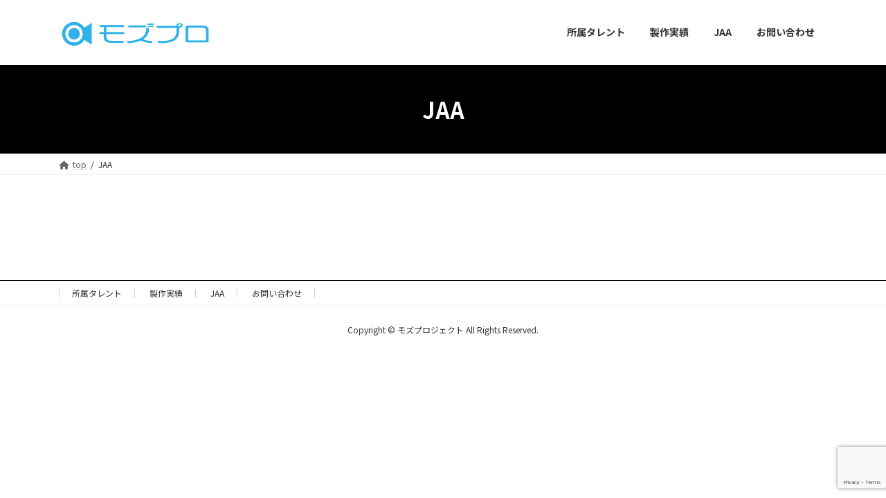

--- FILE ---
content_type: text/html; charset=utf-8
request_url: https://www.google.com/recaptcha/api2/anchor?ar=1&k=6Lfd7lAcAAAAAJPUjAdVfIOxYEM61_JfDHZiL_UC&co=aHR0cDovL3Nob3AubW96dS1wcm8uY29tOjgw&hl=en&v=PoyoqOPhxBO7pBk68S4YbpHZ&size=invisible&anchor-ms=20000&execute-ms=30000&cb=l8kr5qvrae30
body_size: 48743
content:
<!DOCTYPE HTML><html dir="ltr" lang="en"><head><meta http-equiv="Content-Type" content="text/html; charset=UTF-8">
<meta http-equiv="X-UA-Compatible" content="IE=edge">
<title>reCAPTCHA</title>
<style type="text/css">
/* cyrillic-ext */
@font-face {
  font-family: 'Roboto';
  font-style: normal;
  font-weight: 400;
  font-stretch: 100%;
  src: url(//fonts.gstatic.com/s/roboto/v48/KFO7CnqEu92Fr1ME7kSn66aGLdTylUAMa3GUBHMdazTgWw.woff2) format('woff2');
  unicode-range: U+0460-052F, U+1C80-1C8A, U+20B4, U+2DE0-2DFF, U+A640-A69F, U+FE2E-FE2F;
}
/* cyrillic */
@font-face {
  font-family: 'Roboto';
  font-style: normal;
  font-weight: 400;
  font-stretch: 100%;
  src: url(//fonts.gstatic.com/s/roboto/v48/KFO7CnqEu92Fr1ME7kSn66aGLdTylUAMa3iUBHMdazTgWw.woff2) format('woff2');
  unicode-range: U+0301, U+0400-045F, U+0490-0491, U+04B0-04B1, U+2116;
}
/* greek-ext */
@font-face {
  font-family: 'Roboto';
  font-style: normal;
  font-weight: 400;
  font-stretch: 100%;
  src: url(//fonts.gstatic.com/s/roboto/v48/KFO7CnqEu92Fr1ME7kSn66aGLdTylUAMa3CUBHMdazTgWw.woff2) format('woff2');
  unicode-range: U+1F00-1FFF;
}
/* greek */
@font-face {
  font-family: 'Roboto';
  font-style: normal;
  font-weight: 400;
  font-stretch: 100%;
  src: url(//fonts.gstatic.com/s/roboto/v48/KFO7CnqEu92Fr1ME7kSn66aGLdTylUAMa3-UBHMdazTgWw.woff2) format('woff2');
  unicode-range: U+0370-0377, U+037A-037F, U+0384-038A, U+038C, U+038E-03A1, U+03A3-03FF;
}
/* math */
@font-face {
  font-family: 'Roboto';
  font-style: normal;
  font-weight: 400;
  font-stretch: 100%;
  src: url(//fonts.gstatic.com/s/roboto/v48/KFO7CnqEu92Fr1ME7kSn66aGLdTylUAMawCUBHMdazTgWw.woff2) format('woff2');
  unicode-range: U+0302-0303, U+0305, U+0307-0308, U+0310, U+0312, U+0315, U+031A, U+0326-0327, U+032C, U+032F-0330, U+0332-0333, U+0338, U+033A, U+0346, U+034D, U+0391-03A1, U+03A3-03A9, U+03B1-03C9, U+03D1, U+03D5-03D6, U+03F0-03F1, U+03F4-03F5, U+2016-2017, U+2034-2038, U+203C, U+2040, U+2043, U+2047, U+2050, U+2057, U+205F, U+2070-2071, U+2074-208E, U+2090-209C, U+20D0-20DC, U+20E1, U+20E5-20EF, U+2100-2112, U+2114-2115, U+2117-2121, U+2123-214F, U+2190, U+2192, U+2194-21AE, U+21B0-21E5, U+21F1-21F2, U+21F4-2211, U+2213-2214, U+2216-22FF, U+2308-230B, U+2310, U+2319, U+231C-2321, U+2336-237A, U+237C, U+2395, U+239B-23B7, U+23D0, U+23DC-23E1, U+2474-2475, U+25AF, U+25B3, U+25B7, U+25BD, U+25C1, U+25CA, U+25CC, U+25FB, U+266D-266F, U+27C0-27FF, U+2900-2AFF, U+2B0E-2B11, U+2B30-2B4C, U+2BFE, U+3030, U+FF5B, U+FF5D, U+1D400-1D7FF, U+1EE00-1EEFF;
}
/* symbols */
@font-face {
  font-family: 'Roboto';
  font-style: normal;
  font-weight: 400;
  font-stretch: 100%;
  src: url(//fonts.gstatic.com/s/roboto/v48/KFO7CnqEu92Fr1ME7kSn66aGLdTylUAMaxKUBHMdazTgWw.woff2) format('woff2');
  unicode-range: U+0001-000C, U+000E-001F, U+007F-009F, U+20DD-20E0, U+20E2-20E4, U+2150-218F, U+2190, U+2192, U+2194-2199, U+21AF, U+21E6-21F0, U+21F3, U+2218-2219, U+2299, U+22C4-22C6, U+2300-243F, U+2440-244A, U+2460-24FF, U+25A0-27BF, U+2800-28FF, U+2921-2922, U+2981, U+29BF, U+29EB, U+2B00-2BFF, U+4DC0-4DFF, U+FFF9-FFFB, U+10140-1018E, U+10190-1019C, U+101A0, U+101D0-101FD, U+102E0-102FB, U+10E60-10E7E, U+1D2C0-1D2D3, U+1D2E0-1D37F, U+1F000-1F0FF, U+1F100-1F1AD, U+1F1E6-1F1FF, U+1F30D-1F30F, U+1F315, U+1F31C, U+1F31E, U+1F320-1F32C, U+1F336, U+1F378, U+1F37D, U+1F382, U+1F393-1F39F, U+1F3A7-1F3A8, U+1F3AC-1F3AF, U+1F3C2, U+1F3C4-1F3C6, U+1F3CA-1F3CE, U+1F3D4-1F3E0, U+1F3ED, U+1F3F1-1F3F3, U+1F3F5-1F3F7, U+1F408, U+1F415, U+1F41F, U+1F426, U+1F43F, U+1F441-1F442, U+1F444, U+1F446-1F449, U+1F44C-1F44E, U+1F453, U+1F46A, U+1F47D, U+1F4A3, U+1F4B0, U+1F4B3, U+1F4B9, U+1F4BB, U+1F4BF, U+1F4C8-1F4CB, U+1F4D6, U+1F4DA, U+1F4DF, U+1F4E3-1F4E6, U+1F4EA-1F4ED, U+1F4F7, U+1F4F9-1F4FB, U+1F4FD-1F4FE, U+1F503, U+1F507-1F50B, U+1F50D, U+1F512-1F513, U+1F53E-1F54A, U+1F54F-1F5FA, U+1F610, U+1F650-1F67F, U+1F687, U+1F68D, U+1F691, U+1F694, U+1F698, U+1F6AD, U+1F6B2, U+1F6B9-1F6BA, U+1F6BC, U+1F6C6-1F6CF, U+1F6D3-1F6D7, U+1F6E0-1F6EA, U+1F6F0-1F6F3, U+1F6F7-1F6FC, U+1F700-1F7FF, U+1F800-1F80B, U+1F810-1F847, U+1F850-1F859, U+1F860-1F887, U+1F890-1F8AD, U+1F8B0-1F8BB, U+1F8C0-1F8C1, U+1F900-1F90B, U+1F93B, U+1F946, U+1F984, U+1F996, U+1F9E9, U+1FA00-1FA6F, U+1FA70-1FA7C, U+1FA80-1FA89, U+1FA8F-1FAC6, U+1FACE-1FADC, U+1FADF-1FAE9, U+1FAF0-1FAF8, U+1FB00-1FBFF;
}
/* vietnamese */
@font-face {
  font-family: 'Roboto';
  font-style: normal;
  font-weight: 400;
  font-stretch: 100%;
  src: url(//fonts.gstatic.com/s/roboto/v48/KFO7CnqEu92Fr1ME7kSn66aGLdTylUAMa3OUBHMdazTgWw.woff2) format('woff2');
  unicode-range: U+0102-0103, U+0110-0111, U+0128-0129, U+0168-0169, U+01A0-01A1, U+01AF-01B0, U+0300-0301, U+0303-0304, U+0308-0309, U+0323, U+0329, U+1EA0-1EF9, U+20AB;
}
/* latin-ext */
@font-face {
  font-family: 'Roboto';
  font-style: normal;
  font-weight: 400;
  font-stretch: 100%;
  src: url(//fonts.gstatic.com/s/roboto/v48/KFO7CnqEu92Fr1ME7kSn66aGLdTylUAMa3KUBHMdazTgWw.woff2) format('woff2');
  unicode-range: U+0100-02BA, U+02BD-02C5, U+02C7-02CC, U+02CE-02D7, U+02DD-02FF, U+0304, U+0308, U+0329, U+1D00-1DBF, U+1E00-1E9F, U+1EF2-1EFF, U+2020, U+20A0-20AB, U+20AD-20C0, U+2113, U+2C60-2C7F, U+A720-A7FF;
}
/* latin */
@font-face {
  font-family: 'Roboto';
  font-style: normal;
  font-weight: 400;
  font-stretch: 100%;
  src: url(//fonts.gstatic.com/s/roboto/v48/KFO7CnqEu92Fr1ME7kSn66aGLdTylUAMa3yUBHMdazQ.woff2) format('woff2');
  unicode-range: U+0000-00FF, U+0131, U+0152-0153, U+02BB-02BC, U+02C6, U+02DA, U+02DC, U+0304, U+0308, U+0329, U+2000-206F, U+20AC, U+2122, U+2191, U+2193, U+2212, U+2215, U+FEFF, U+FFFD;
}
/* cyrillic-ext */
@font-face {
  font-family: 'Roboto';
  font-style: normal;
  font-weight: 500;
  font-stretch: 100%;
  src: url(//fonts.gstatic.com/s/roboto/v48/KFO7CnqEu92Fr1ME7kSn66aGLdTylUAMa3GUBHMdazTgWw.woff2) format('woff2');
  unicode-range: U+0460-052F, U+1C80-1C8A, U+20B4, U+2DE0-2DFF, U+A640-A69F, U+FE2E-FE2F;
}
/* cyrillic */
@font-face {
  font-family: 'Roboto';
  font-style: normal;
  font-weight: 500;
  font-stretch: 100%;
  src: url(//fonts.gstatic.com/s/roboto/v48/KFO7CnqEu92Fr1ME7kSn66aGLdTylUAMa3iUBHMdazTgWw.woff2) format('woff2');
  unicode-range: U+0301, U+0400-045F, U+0490-0491, U+04B0-04B1, U+2116;
}
/* greek-ext */
@font-face {
  font-family: 'Roboto';
  font-style: normal;
  font-weight: 500;
  font-stretch: 100%;
  src: url(//fonts.gstatic.com/s/roboto/v48/KFO7CnqEu92Fr1ME7kSn66aGLdTylUAMa3CUBHMdazTgWw.woff2) format('woff2');
  unicode-range: U+1F00-1FFF;
}
/* greek */
@font-face {
  font-family: 'Roboto';
  font-style: normal;
  font-weight: 500;
  font-stretch: 100%;
  src: url(//fonts.gstatic.com/s/roboto/v48/KFO7CnqEu92Fr1ME7kSn66aGLdTylUAMa3-UBHMdazTgWw.woff2) format('woff2');
  unicode-range: U+0370-0377, U+037A-037F, U+0384-038A, U+038C, U+038E-03A1, U+03A3-03FF;
}
/* math */
@font-face {
  font-family: 'Roboto';
  font-style: normal;
  font-weight: 500;
  font-stretch: 100%;
  src: url(//fonts.gstatic.com/s/roboto/v48/KFO7CnqEu92Fr1ME7kSn66aGLdTylUAMawCUBHMdazTgWw.woff2) format('woff2');
  unicode-range: U+0302-0303, U+0305, U+0307-0308, U+0310, U+0312, U+0315, U+031A, U+0326-0327, U+032C, U+032F-0330, U+0332-0333, U+0338, U+033A, U+0346, U+034D, U+0391-03A1, U+03A3-03A9, U+03B1-03C9, U+03D1, U+03D5-03D6, U+03F0-03F1, U+03F4-03F5, U+2016-2017, U+2034-2038, U+203C, U+2040, U+2043, U+2047, U+2050, U+2057, U+205F, U+2070-2071, U+2074-208E, U+2090-209C, U+20D0-20DC, U+20E1, U+20E5-20EF, U+2100-2112, U+2114-2115, U+2117-2121, U+2123-214F, U+2190, U+2192, U+2194-21AE, U+21B0-21E5, U+21F1-21F2, U+21F4-2211, U+2213-2214, U+2216-22FF, U+2308-230B, U+2310, U+2319, U+231C-2321, U+2336-237A, U+237C, U+2395, U+239B-23B7, U+23D0, U+23DC-23E1, U+2474-2475, U+25AF, U+25B3, U+25B7, U+25BD, U+25C1, U+25CA, U+25CC, U+25FB, U+266D-266F, U+27C0-27FF, U+2900-2AFF, U+2B0E-2B11, U+2B30-2B4C, U+2BFE, U+3030, U+FF5B, U+FF5D, U+1D400-1D7FF, U+1EE00-1EEFF;
}
/* symbols */
@font-face {
  font-family: 'Roboto';
  font-style: normal;
  font-weight: 500;
  font-stretch: 100%;
  src: url(//fonts.gstatic.com/s/roboto/v48/KFO7CnqEu92Fr1ME7kSn66aGLdTylUAMaxKUBHMdazTgWw.woff2) format('woff2');
  unicode-range: U+0001-000C, U+000E-001F, U+007F-009F, U+20DD-20E0, U+20E2-20E4, U+2150-218F, U+2190, U+2192, U+2194-2199, U+21AF, U+21E6-21F0, U+21F3, U+2218-2219, U+2299, U+22C4-22C6, U+2300-243F, U+2440-244A, U+2460-24FF, U+25A0-27BF, U+2800-28FF, U+2921-2922, U+2981, U+29BF, U+29EB, U+2B00-2BFF, U+4DC0-4DFF, U+FFF9-FFFB, U+10140-1018E, U+10190-1019C, U+101A0, U+101D0-101FD, U+102E0-102FB, U+10E60-10E7E, U+1D2C0-1D2D3, U+1D2E0-1D37F, U+1F000-1F0FF, U+1F100-1F1AD, U+1F1E6-1F1FF, U+1F30D-1F30F, U+1F315, U+1F31C, U+1F31E, U+1F320-1F32C, U+1F336, U+1F378, U+1F37D, U+1F382, U+1F393-1F39F, U+1F3A7-1F3A8, U+1F3AC-1F3AF, U+1F3C2, U+1F3C4-1F3C6, U+1F3CA-1F3CE, U+1F3D4-1F3E0, U+1F3ED, U+1F3F1-1F3F3, U+1F3F5-1F3F7, U+1F408, U+1F415, U+1F41F, U+1F426, U+1F43F, U+1F441-1F442, U+1F444, U+1F446-1F449, U+1F44C-1F44E, U+1F453, U+1F46A, U+1F47D, U+1F4A3, U+1F4B0, U+1F4B3, U+1F4B9, U+1F4BB, U+1F4BF, U+1F4C8-1F4CB, U+1F4D6, U+1F4DA, U+1F4DF, U+1F4E3-1F4E6, U+1F4EA-1F4ED, U+1F4F7, U+1F4F9-1F4FB, U+1F4FD-1F4FE, U+1F503, U+1F507-1F50B, U+1F50D, U+1F512-1F513, U+1F53E-1F54A, U+1F54F-1F5FA, U+1F610, U+1F650-1F67F, U+1F687, U+1F68D, U+1F691, U+1F694, U+1F698, U+1F6AD, U+1F6B2, U+1F6B9-1F6BA, U+1F6BC, U+1F6C6-1F6CF, U+1F6D3-1F6D7, U+1F6E0-1F6EA, U+1F6F0-1F6F3, U+1F6F7-1F6FC, U+1F700-1F7FF, U+1F800-1F80B, U+1F810-1F847, U+1F850-1F859, U+1F860-1F887, U+1F890-1F8AD, U+1F8B0-1F8BB, U+1F8C0-1F8C1, U+1F900-1F90B, U+1F93B, U+1F946, U+1F984, U+1F996, U+1F9E9, U+1FA00-1FA6F, U+1FA70-1FA7C, U+1FA80-1FA89, U+1FA8F-1FAC6, U+1FACE-1FADC, U+1FADF-1FAE9, U+1FAF0-1FAF8, U+1FB00-1FBFF;
}
/* vietnamese */
@font-face {
  font-family: 'Roboto';
  font-style: normal;
  font-weight: 500;
  font-stretch: 100%;
  src: url(//fonts.gstatic.com/s/roboto/v48/KFO7CnqEu92Fr1ME7kSn66aGLdTylUAMa3OUBHMdazTgWw.woff2) format('woff2');
  unicode-range: U+0102-0103, U+0110-0111, U+0128-0129, U+0168-0169, U+01A0-01A1, U+01AF-01B0, U+0300-0301, U+0303-0304, U+0308-0309, U+0323, U+0329, U+1EA0-1EF9, U+20AB;
}
/* latin-ext */
@font-face {
  font-family: 'Roboto';
  font-style: normal;
  font-weight: 500;
  font-stretch: 100%;
  src: url(//fonts.gstatic.com/s/roboto/v48/KFO7CnqEu92Fr1ME7kSn66aGLdTylUAMa3KUBHMdazTgWw.woff2) format('woff2');
  unicode-range: U+0100-02BA, U+02BD-02C5, U+02C7-02CC, U+02CE-02D7, U+02DD-02FF, U+0304, U+0308, U+0329, U+1D00-1DBF, U+1E00-1E9F, U+1EF2-1EFF, U+2020, U+20A0-20AB, U+20AD-20C0, U+2113, U+2C60-2C7F, U+A720-A7FF;
}
/* latin */
@font-face {
  font-family: 'Roboto';
  font-style: normal;
  font-weight: 500;
  font-stretch: 100%;
  src: url(//fonts.gstatic.com/s/roboto/v48/KFO7CnqEu92Fr1ME7kSn66aGLdTylUAMa3yUBHMdazQ.woff2) format('woff2');
  unicode-range: U+0000-00FF, U+0131, U+0152-0153, U+02BB-02BC, U+02C6, U+02DA, U+02DC, U+0304, U+0308, U+0329, U+2000-206F, U+20AC, U+2122, U+2191, U+2193, U+2212, U+2215, U+FEFF, U+FFFD;
}
/* cyrillic-ext */
@font-face {
  font-family: 'Roboto';
  font-style: normal;
  font-weight: 900;
  font-stretch: 100%;
  src: url(//fonts.gstatic.com/s/roboto/v48/KFO7CnqEu92Fr1ME7kSn66aGLdTylUAMa3GUBHMdazTgWw.woff2) format('woff2');
  unicode-range: U+0460-052F, U+1C80-1C8A, U+20B4, U+2DE0-2DFF, U+A640-A69F, U+FE2E-FE2F;
}
/* cyrillic */
@font-face {
  font-family: 'Roboto';
  font-style: normal;
  font-weight: 900;
  font-stretch: 100%;
  src: url(//fonts.gstatic.com/s/roboto/v48/KFO7CnqEu92Fr1ME7kSn66aGLdTylUAMa3iUBHMdazTgWw.woff2) format('woff2');
  unicode-range: U+0301, U+0400-045F, U+0490-0491, U+04B0-04B1, U+2116;
}
/* greek-ext */
@font-face {
  font-family: 'Roboto';
  font-style: normal;
  font-weight: 900;
  font-stretch: 100%;
  src: url(//fonts.gstatic.com/s/roboto/v48/KFO7CnqEu92Fr1ME7kSn66aGLdTylUAMa3CUBHMdazTgWw.woff2) format('woff2');
  unicode-range: U+1F00-1FFF;
}
/* greek */
@font-face {
  font-family: 'Roboto';
  font-style: normal;
  font-weight: 900;
  font-stretch: 100%;
  src: url(//fonts.gstatic.com/s/roboto/v48/KFO7CnqEu92Fr1ME7kSn66aGLdTylUAMa3-UBHMdazTgWw.woff2) format('woff2');
  unicode-range: U+0370-0377, U+037A-037F, U+0384-038A, U+038C, U+038E-03A1, U+03A3-03FF;
}
/* math */
@font-face {
  font-family: 'Roboto';
  font-style: normal;
  font-weight: 900;
  font-stretch: 100%;
  src: url(//fonts.gstatic.com/s/roboto/v48/KFO7CnqEu92Fr1ME7kSn66aGLdTylUAMawCUBHMdazTgWw.woff2) format('woff2');
  unicode-range: U+0302-0303, U+0305, U+0307-0308, U+0310, U+0312, U+0315, U+031A, U+0326-0327, U+032C, U+032F-0330, U+0332-0333, U+0338, U+033A, U+0346, U+034D, U+0391-03A1, U+03A3-03A9, U+03B1-03C9, U+03D1, U+03D5-03D6, U+03F0-03F1, U+03F4-03F5, U+2016-2017, U+2034-2038, U+203C, U+2040, U+2043, U+2047, U+2050, U+2057, U+205F, U+2070-2071, U+2074-208E, U+2090-209C, U+20D0-20DC, U+20E1, U+20E5-20EF, U+2100-2112, U+2114-2115, U+2117-2121, U+2123-214F, U+2190, U+2192, U+2194-21AE, U+21B0-21E5, U+21F1-21F2, U+21F4-2211, U+2213-2214, U+2216-22FF, U+2308-230B, U+2310, U+2319, U+231C-2321, U+2336-237A, U+237C, U+2395, U+239B-23B7, U+23D0, U+23DC-23E1, U+2474-2475, U+25AF, U+25B3, U+25B7, U+25BD, U+25C1, U+25CA, U+25CC, U+25FB, U+266D-266F, U+27C0-27FF, U+2900-2AFF, U+2B0E-2B11, U+2B30-2B4C, U+2BFE, U+3030, U+FF5B, U+FF5D, U+1D400-1D7FF, U+1EE00-1EEFF;
}
/* symbols */
@font-face {
  font-family: 'Roboto';
  font-style: normal;
  font-weight: 900;
  font-stretch: 100%;
  src: url(//fonts.gstatic.com/s/roboto/v48/KFO7CnqEu92Fr1ME7kSn66aGLdTylUAMaxKUBHMdazTgWw.woff2) format('woff2');
  unicode-range: U+0001-000C, U+000E-001F, U+007F-009F, U+20DD-20E0, U+20E2-20E4, U+2150-218F, U+2190, U+2192, U+2194-2199, U+21AF, U+21E6-21F0, U+21F3, U+2218-2219, U+2299, U+22C4-22C6, U+2300-243F, U+2440-244A, U+2460-24FF, U+25A0-27BF, U+2800-28FF, U+2921-2922, U+2981, U+29BF, U+29EB, U+2B00-2BFF, U+4DC0-4DFF, U+FFF9-FFFB, U+10140-1018E, U+10190-1019C, U+101A0, U+101D0-101FD, U+102E0-102FB, U+10E60-10E7E, U+1D2C0-1D2D3, U+1D2E0-1D37F, U+1F000-1F0FF, U+1F100-1F1AD, U+1F1E6-1F1FF, U+1F30D-1F30F, U+1F315, U+1F31C, U+1F31E, U+1F320-1F32C, U+1F336, U+1F378, U+1F37D, U+1F382, U+1F393-1F39F, U+1F3A7-1F3A8, U+1F3AC-1F3AF, U+1F3C2, U+1F3C4-1F3C6, U+1F3CA-1F3CE, U+1F3D4-1F3E0, U+1F3ED, U+1F3F1-1F3F3, U+1F3F5-1F3F7, U+1F408, U+1F415, U+1F41F, U+1F426, U+1F43F, U+1F441-1F442, U+1F444, U+1F446-1F449, U+1F44C-1F44E, U+1F453, U+1F46A, U+1F47D, U+1F4A3, U+1F4B0, U+1F4B3, U+1F4B9, U+1F4BB, U+1F4BF, U+1F4C8-1F4CB, U+1F4D6, U+1F4DA, U+1F4DF, U+1F4E3-1F4E6, U+1F4EA-1F4ED, U+1F4F7, U+1F4F9-1F4FB, U+1F4FD-1F4FE, U+1F503, U+1F507-1F50B, U+1F50D, U+1F512-1F513, U+1F53E-1F54A, U+1F54F-1F5FA, U+1F610, U+1F650-1F67F, U+1F687, U+1F68D, U+1F691, U+1F694, U+1F698, U+1F6AD, U+1F6B2, U+1F6B9-1F6BA, U+1F6BC, U+1F6C6-1F6CF, U+1F6D3-1F6D7, U+1F6E0-1F6EA, U+1F6F0-1F6F3, U+1F6F7-1F6FC, U+1F700-1F7FF, U+1F800-1F80B, U+1F810-1F847, U+1F850-1F859, U+1F860-1F887, U+1F890-1F8AD, U+1F8B0-1F8BB, U+1F8C0-1F8C1, U+1F900-1F90B, U+1F93B, U+1F946, U+1F984, U+1F996, U+1F9E9, U+1FA00-1FA6F, U+1FA70-1FA7C, U+1FA80-1FA89, U+1FA8F-1FAC6, U+1FACE-1FADC, U+1FADF-1FAE9, U+1FAF0-1FAF8, U+1FB00-1FBFF;
}
/* vietnamese */
@font-face {
  font-family: 'Roboto';
  font-style: normal;
  font-weight: 900;
  font-stretch: 100%;
  src: url(//fonts.gstatic.com/s/roboto/v48/KFO7CnqEu92Fr1ME7kSn66aGLdTylUAMa3OUBHMdazTgWw.woff2) format('woff2');
  unicode-range: U+0102-0103, U+0110-0111, U+0128-0129, U+0168-0169, U+01A0-01A1, U+01AF-01B0, U+0300-0301, U+0303-0304, U+0308-0309, U+0323, U+0329, U+1EA0-1EF9, U+20AB;
}
/* latin-ext */
@font-face {
  font-family: 'Roboto';
  font-style: normal;
  font-weight: 900;
  font-stretch: 100%;
  src: url(//fonts.gstatic.com/s/roboto/v48/KFO7CnqEu92Fr1ME7kSn66aGLdTylUAMa3KUBHMdazTgWw.woff2) format('woff2');
  unicode-range: U+0100-02BA, U+02BD-02C5, U+02C7-02CC, U+02CE-02D7, U+02DD-02FF, U+0304, U+0308, U+0329, U+1D00-1DBF, U+1E00-1E9F, U+1EF2-1EFF, U+2020, U+20A0-20AB, U+20AD-20C0, U+2113, U+2C60-2C7F, U+A720-A7FF;
}
/* latin */
@font-face {
  font-family: 'Roboto';
  font-style: normal;
  font-weight: 900;
  font-stretch: 100%;
  src: url(//fonts.gstatic.com/s/roboto/v48/KFO7CnqEu92Fr1ME7kSn66aGLdTylUAMa3yUBHMdazQ.woff2) format('woff2');
  unicode-range: U+0000-00FF, U+0131, U+0152-0153, U+02BB-02BC, U+02C6, U+02DA, U+02DC, U+0304, U+0308, U+0329, U+2000-206F, U+20AC, U+2122, U+2191, U+2193, U+2212, U+2215, U+FEFF, U+FFFD;
}

</style>
<link rel="stylesheet" type="text/css" href="https://www.gstatic.com/recaptcha/releases/PoyoqOPhxBO7pBk68S4YbpHZ/styles__ltr.css">
<script nonce="9CN8gGOtmQAsXyStB27n9g" type="text/javascript">window['__recaptcha_api'] = 'https://www.google.com/recaptcha/api2/';</script>
<script type="text/javascript" src="https://www.gstatic.com/recaptcha/releases/PoyoqOPhxBO7pBk68S4YbpHZ/recaptcha__en.js" nonce="9CN8gGOtmQAsXyStB27n9g">
      
    </script></head>
<body><div id="rc-anchor-alert" class="rc-anchor-alert"></div>
<input type="hidden" id="recaptcha-token" value="[base64]">
<script type="text/javascript" nonce="9CN8gGOtmQAsXyStB27n9g">
      recaptcha.anchor.Main.init("[\x22ainput\x22,[\x22bgdata\x22,\x22\x22,\[base64]/[base64]/MjU1Ong/[base64]/[base64]/[base64]/[base64]/[base64]/[base64]/[base64]/[base64]/[base64]/[base64]/[base64]/[base64]/[base64]/[base64]/[base64]\\u003d\x22,\[base64]\\u003d\\u003d\x22,\x22woHChVjDt8Kqf0/CusOjVR/DhsOCYgs4wrpVwrsuwrjCuEvDucODw4EsdsOEPcONPsKzQsOtTMOgXMKlB8K/woEAwoIcwpoAwo5jcsKLcXzCisKCZBM4XREMEsOTbcKND8Kxwp9xUHLCtEHCjkPDl8Ocw6FkTyfDssK7wrbCtsOwwovCvcOpw6lhUMK4Pw4GwrDCr8OySQDCoEFlVMKSOWXDg8K7wpZrNMK1wr1pw6TDisOpGSUZw5jCscKZAFo5w5/[base64]/DplzCksKowpnDuAVUKU/DvMOofHMdCsKJdRoewonDjyHCn8KKFGvCr8OSEcOJw5zCp8Obw5fDncKYwrXClER+wo8/L8KWw4wFwrl3wpLCognDv8O0bi7CisOla37DucOgbXJOHsOIR8KSwrXCvMOlw77DsV4cDVDDscKswoF0wovDlmDCqcKuw6PDn8OJwrM4w4PDmsKKSRnDhxhQNC/DuiJTw65BNljDvSvCrcKMTyHDtMKIwqAHIRpzG8OYF8KXw43DmcKdwpfCpkU+WFLCgMOzD8KfwoZqZWLCjcKrwp/DoxEUcAjDrMOnYsKdwp7Cqy9ewrtzwrrCoMOhfsOiw5/CiWfCrSEPw5LDvAxDwpvDocKvwrXCvcKOWsOVwqPClFTCo3nCq3F0w6fDumrCvcKsDGYMSMOUw4DDlh9ZJRHDosOgDMKUwoTDozTDsMOnNcOED1phVcOXa8O+fCc4UMOMIsK2wo/CmMKMwoPDiRRIw4Fzw7/DgsOgJsKPW8KIA8OeF8OrQ8Krw73DgWPCkmPDkHB+KcKBw7jCg8O2wpvDtcKgcsOPwo3Dp0M3AirClhnDhQNHJMKcw4bDuRfDk2Y8LcOBwrtvwoJCQinCkH8pQ8KuwrnCm8Ouw7hEa8KRIcKcw6x0wrkLwrHDgsKnwqkdTG/ClcK4wps9wrcCO8OresKhw5/DgQ87Y8O5F8Kyw7zDpcOlVC9lw7fDnQzDqxHCjQNZClMsHQjDn8O6PRoTwoXCinnCm2jCvMK4wprDmcKPYy/CnC/[base64]/wrfCiRrDm8K6OAHDmDVHwobChMKqw6JMw6VMT8KeYQFnYGxvDMKtNsKiwp9BCTjCl8OaRkHCisO1w5fDu8Kfw4suZcKKD8OdKMOfYnYKw5t6Mn/Ch8Kcw6omw7c+Oi1nwq3DnSTCnsO7w79dwoZMZsO+PsKawpIZw5g6wqPDsADDpMKKGAh8wr/DlA3Cr2bCgHTDnVHDjwLCt8ONwotxTsOheFJtAcKqf8KSLAQAeiHClWnDpsOYw7HCmhd5wqEdWHgbw6Y1wo5Lwr/DlHHDimFxw6s2dXHCt8K8w6/CpMOWaXlaZcK7Ml8swr1sdMKbcsObRsKKwopww73Dl8Kmw7t4w5d+AMKvw4/Dvk3DmCBQw43Cm8OKEMKfwpxDInnCtRnCncK/[base64]/w70YWlEVwqnCo0nDl8OFUidie8OZCRZww5nDhsOuwofDiTdHwpgVw5J2wpDCuMKoAkIBw73DisOud8ODw4hcCCzCpsOzNgQbw4pWRcKww7nDpwvCk0fCvcOlBlHDiMOXw6nDt8OGaTHCtMKRw7Jbfk7DnMOjwo1Iw4DDk0wicCTDlyzCnMKIfQDCh8OZCF94FMONAcK/[base64]/CiEbDrC7DgFnDnHkXWSAURsKtHzXCrHPCqUbDmsKtw7XDgcOTCsO4wps4MsOiNsOzwq7CqE3CoSlsLcKrwqocL1tBbnEkBsOpeGjDt8Ozw5ERw4p3wpFlHgPDrgnCqMOtw73CmVY0w4/CvGFXw6jDuSHDpFALID/[base64]/w40oWsKWw6zChsO1J28mwpYTEcKYdBjDksKawpc0BcOuc1XDlcODBsOHD31yEsOUPQpEGCcPwpnCt8O/OcOKw41ETy7Cn0/[base64]/CgUVlwop0Z8KGfW/CrcKywpXCo8O+w67DtMOSCsK6GcKzw6jCmy/[base64]/[base64]/DvsKLw6peBcKkK8Kmw4/[base64]/CgsKNwrXDvCTDm1MRw5UTw5LDs8Kfw6TDsMOMwoDDlAbCusOidFhNZHZtw6jDvB/DtsKeSsO+CsOdw5TCvsO5NMKXwprCk1bDo8OAM8OlPBfCo0gQwrpRwohxT8K3w7rCuQh5wphRDTtawrnCl3DDs8KsWcOVw47DmAgIaA/DqThnbGnCsn9dwqEqKcKQw7BMKMKOw4kewp8TRsKjK8KSwqbDmsOJwpZQEE/DiALCsE17Blcrw4UAwrrCm8Kaw7orNsO5w6XCiSvChBnDi3PCncKSwp1Ow4nDhcONQcOfdcOTwpIrwrt5FD/DrMOfwp3CtcKOM0bDjcK8wrrDpmxIw4oTw6h/w5dRACxCw47Di8KUTiFgw5pdajVEesKsaMOywrEZdXHDhsOte3/DoGwTBcOGCmzCucOiLMKxe3pCbE3DlMKbbHhcw5bCjQ7CiMOJJQLCp8KrMWlSw6F2wr07w7Yuw7NobMOsAgXDtcKBNMOkCUBDw5XDtxTCisKnw7Nvw5cJUsKhw7Bww5J7wojDmcOywoMaFGdzw7/DgcKXIMKSOC7CujJWwp7CpMK1wqozAxlrw7nDosOrNzx6wq/DqMKFdsOww4LDsi9hd2/CuMOPV8KYw47DogDCqMKjwrLCm8OgWVtjRsKtwo5swqrClcKzwobDoW/CjcKOwp45KcOuwpdVQ8KBwoNVcsOyG8OdwoV0GMOuZMOLwqTCnyInw7JBwpgNw7IAGcO0w4dJw6YSw4pGwrjDr8O6wqJWHVDDhsKSw6cKSMK1wpgcwokgwrHCmDjCniVTwo/Dl8Onw4xKw60RA8KuRcKew4fCrRfDhX7CjHvDqcKadcOdScOaFcKGPsKfw5N4w7HChcKPw7XChcO0w6DDssO1bnovw7pTNcO+HhvDs8KeRnvDn0wzD8K5P8OYVsKow4Vdw6Apw4Iaw5hhFEcAWx3CjFEowrnDtMKieA7DlT/DgsODwoo6wprDhAnDgMOTD8OFNx0PXcOAS8KwEzDDt3zDo1VKfsOfw6/DmMKIwqTDvw/DqsOgw6HDqlnCsTtDw7gvw6MZwrhZw6rDiMKOw7PDvcKTwr0jWj0AJ1zCkcOxwrYpBMKWQksaw6d/[base64]/Ch8KDYsO+wqxHw710w6N3IMOXVE7DvDJ/w4LCtsOFTGfCvQRowr4SBsOVw4DDrGnCpcKuQArDvsK6d3LDrsOhPgfCqWfDqUYEdcKTw5oMw4TDogLCr8K9woHDkMKma8KewrN4wrvCs8OTwogAwqXCoMKHNcKbw7gyb8K5IxNUw6bClMKFwos0VlXDlV3CpQIhYC1gwpLCg8Ouwq/CnMKpEcKpw7jDmkAUHcKOwptiworCr8KeBivDvcKSw4rCs3Yhw4fCmxZ5woE/esKFwrkDWcOjCsK6ccOaLsOPw6nDszXCi8O6anAYFk7DkMOhEcKtGGdmSyQMwpFww6xzXMO7w60EVBR7BMOyT8Ogw7PDpCPCj8OdwqHChh7DuDXDlMK8A8OywqdWW8KYbMK+QjjDsMOjwrjDjkhAwqfDpsK9ej/DkcK0wqbCpxHDu8KIeGsuw6dUP8OLwqkQw4nDoBbDvSsCV8OFwoUFE8KRYm/ClCMQw4vDvMO5fsKow7bCgwnDn8OTAmnCmTvDq8KkF8OiesK6w7LDm8K+fMK2woPCgsOyw7PCrkDCtsOIHk5XEWXCp0Z/[base64]/w63Dt8KuYcOBVArDh8KPZkgjUMOQBMOJw7/DtsKabUJnw6HCqyrCm2zCpsOFwpnDhwJZw4kBKH7CuV7Dh8KAwopgLyAEIgfDmX/ChBrCmsKveMKtworCnzd/[base64]/CqcOYFcKnfV/DpsOVCcOnH3fDscOoDsKjYDXDhcKNLcO3wqorw79yw7zCscKoP8KSw4g6w7pId1/CjcONdMKlwojCmcOfwo1Pw6bCo8OPW0wwwp3Dp8Kjw5xjw7XDqsOww6dAwqXDqifDmkIxLjdcwowTwp/CmijCmSrDgz1qb197QMO6WsKmwq3DlW/[base64]/DkhnCsMKJBsOVw6xiI2gWLQNtw4lfdi7Di8KPO8OKWcKMUMKGwpnDqcOofF54Lj/CjcKREn3CiVfDuSIgwqRbGMObwrdzw6TCkwl2w5nDnMOdwptSHcKFw5nCglLDvsKAwqJOAAhawpXCo8OfwpbCrRYnUWc+EU/CicKuwqLCosKmw4BSw546w6zCosOrw4MJUXnCukDDgk5KCV3DsMKmO8K5Bk95wqPDn0syZDXCgcKiwpI2esKqcg5nYHZewpQ/w5PCn8OIwrTDsSAiwpHDt8OEw4DCmnYLZiwDwpfDkXN/wo5aFcO9f8K2QD9bw5PDrMOmSjlDaV/[base64]/DoUsSKHzCqxEnw6s2T315FcKBwrPDjsO9wrLCpU/CuGDCuSZnQsOQJcKrwoNBZ1LCvVJfw59FwoLCtiIwwqXCjnPCi38Ddx/[base64]/[base64]/Cu1YnEUnDmsOhw6FxOHhqUsO+w7TCkcODOncTwpvCkcOrwrvCk8OwwpVsHsOpUMKtwoBNwqLCu3k1G3l2PcOeGSPCn8OfKWZUw5DDj8Kiw4B0eD3CoDvDnMOzIMO7QT/CvS9Dw74CGVzDnsO0W8OIP3txaMKBMFFQwooQwojChcKfaz/Cvmhpw6TDosOBwp8LwqvDlsOyw7fDsGPDnSBLw67Ci8OpwoI/[base64]/DniBWwqNQLFnCszXCmRDCt3fDvcKSRcK8wqMjHxBLw4F2w5h0wp8hZm3CucO5YjPDkHpkKMKWw7rCkTFzc13DoSLCu8KgwqALwqAiAWlmQ8K2w4YWw5FDw6tIWz0fQMOXwrNqw6/DusOKcsOcR3Qkf8OePU5Qfh/CksOYF8OKQsO1W8Kuwr/CncOSw4VFwqMZw5DDlWFZVh0hwoDDksO8w6lGw7ZwdyUvw4HDlxnDvMOzZG3CgcOvw6jCvS/CsE7Dg8KbAMO5aMOxasKWwrltwqhaB07Ck8KDRcO8ETFXRMKDfsKaw6LCvcOdw6VqTFnCqMOMwp9US8Kkw53Dtl7DkFFgwrguw4h4w7bCuFVdw5jCom3Dk8OgWkgrDG5Sw6nCnh5tw5JdAQoNch1VwpdDw7XChAzDnQnDlgknw7w3woZow4d9esKMLG/Ds0DDpsKSwpFGFVUrwrLCoC4wbcOofsKsfMORPEwOFMKoYxtGwrhtwoMTTsKEwpvCi8KGf8OTw4fDlkZIE3/CnkbDvsKOSmHDmcOdQhdsZ8O0wokWZ03DsgXDpAjCjcKkUXbCosKPw7oWLjc1NnTDgxrCv8KmBmpxw5ZSMyfDhsK9w419w6M5f8Kew4oGwpDCgcO3w4cQE0V4UTTDg8KvFQvCkcKsw7TCvcK8w5AYEcORcmlXLhvDjsKKwrpxNSDCscK/[base64]/[base64]/DlcKUHcK7D8OmMRzCoSouw4PCr8Oiw4vDr8KrB8OrBH0Hw61XGVvDr8OPwrZgw57DrHXDoy3CrcOwfMKzw6Evwo9lWBPDtXHDiTYUeTbCiSLDvsKyGmnDoBwhwpHCrsO3w6LDjXNNwroSFmHCgHAGw5/DjsOKIsOTYi0WJkfCvT3CiMOnwr/DrcK3wpLDpsOhwoJ6w7DDoMOTUgMnw4hOwrvCimHDicO6w6tvRsOowrBoBcKowrpZw6AQA0TDo8KJGMOsVMKEw6bDhMO3wrg0WlUhw7DDjndGQFTDnMO1IRlkw4nDh8KcwrZGQ8KvHT5PI8KPKMOEwovCtsKqDsK2wonDicKyT8KALMO0Ri1bw6EiYzo/esOMPGp+cwHCvcKqw4sWUUBzOcOow6jCqjMnAi9dQ8KWw4LCgMOlwq3CgMO0VsOEw6TDr8KufGnCrsOkw6LCpcKIwo9tc8OfwrjDmm7DuR/ClcObw7nDh2bDg2h2LVwTw4kwdsOwAsKgw6NLw44ZwpzDuMO/[base64]/KGrDoMK1wp1yQsObPhxBLsOEw6t0wrcGa8ONAsONw4J/[base64]/DnsObZ1DDl2R5wp/CjjprYRzDmCZowr7Cp14ywpDCnsOHw4XDpCPDuzPCh0kBZwJrwo3CqictwovCkcOnwp3DknQIwpoqOCPCtjt/[base64]/DmsOcwpvDnArCtMO4O2DCvk3CoxDDniXDjcOwUsOaQsOEw7TCjsODUQXCj8K7w403X3LDlsOqZcKKdMOeZMOrdWvCjBTDvTHDszAwLkMzR1UGw5g/w5vCuSjDgsKQUWwgJBrDg8KSw5Bqw4RUbSzCp8OvwrPDocOAw6/CqyHDp8OPw484wqHDuMKEw4tEK3XDp8KkbMKWPcKAU8KZGMKzMcKtdh5TRT/CgAPCvsOwTCDChcKIw7DCgMOrw7jDpC7CsBxHw7zCsmx0AzPDlSEjw6XCvz/DpTw/IxPDmAUmO8O+w7wRHnjCm8KmIsOQwpTCoMKMwpHCisKYwrhbwooGwqfCpzp1PE12f8OMwpdBwohKwocsw7PCgcKHPsKsHcOiaARyfHo+wox6JMOwPMOGQsKEw750w7Bzw6rCsj8IWMKlwqPCnMOUwpMFwq3CnXHDicOcZsKEDUEQXHHCqcOgw7nCqsKAwqPCjhjDnlY/wrw0fsK4wp/[base64]/Cq8KvwqHDh3ggD8KdaADDtGfDv8OQF2Eiw7pQCsO5wrXDmGFdI1tHwrXCsCTDv8KIw5/CuRbCk8OpBDXCrlwew7F8w5DCilHDtMO3w5LCm8OWSkU/[base64]/VMOpwqHCtGHDt8ORGMKuRMKKwqvDl0PCgsKpHsOQw7LDjRZRw4BTbcOUwo7CgHkgwoAawp/CgUHCsBMpw5zCsEXDtCw1IMKFFBPCm3VZf8KlGWw1FsK9S8KGZgjDkljCksOCGklcw6gHwrcnI8Ohw7LCusKEW0zCo8O1w7Mkw58Swp1edSfCrMOfwo4WwqPCuS3DoxXCh8OdBcO2UQ9qcAhzw5fCoE8bw7/Cr8KvwrrDriluLkfCosO/KMKIwqFgYm4FCcKYPsOLHgtKfk/[base64]/Cg8KnXXfDncOiGsKhYsK2I8KnwrPDrDTCv8OswqdQMMKra8OTO18XdMOEw5/CqsKyw5QHwpzDkRfCo8ObMg/DscKjZXdywpLCg8Kkwr8Fw57CvmvCjMO4w41twrfCisO/FsK3w5AfeGwtKSjDnMKxPcOUw63CjSnDqMOTwpHChMK5wq7ClR0kIzbCuiPClEgrMiJ6wqosdsKcIWZawpnCiD3DtRHCp8KfGsO0wpI4WMKbwqPCr3/[base64]/Dj8KJw5YnM8Ofw5dfw5fDq8OxTsKXwq4cFmXCgQ/[base64]/DucOYw4rDoFTCjcOQwp7CocO/V8K7I8KFcMKvwpPCksO9XcKRwrPCr8OSwos6aDPDhljDvGtBw59rDMOkw6RUIcOsw6UDcMKZFMOAwpUIw7hAfRTDhMKaaWnDsCLCpkPDlsKMdsKHwrYIwoHDrypmBBETw79NwoggSsKoI0HDtTY/WVfDhMOqwrckDsO9SsKHwptcE8OEw6g1JkI4w4HDjMKOMQDDusO6wrPCncKuXQMIw5hxSkBCGy/CoSlLV3ViwoDDuUsVVmhyY8O7wq/CrMK0w73DkycgSR/Dk8KJBsOcRsOew5XCj2Q0w6tPKXjCmEFjwpTDmSZFw7jClxjDrsOGDcK0woUxwoNswrEkwqBHwp5Zw5zCuh8fLMOxKcO3XRPDgWPCkzgncTkRwoQfw7IXw4pUw71mw5HCmcKQUcK6w7/Drjl6w50ewqTCsyIywpBsw6bCkcO3NVLCvSRUJcO/w4piw4s8w6vCr1XDncKQw6J7Omt8w5wDw4R5wqo8NSdtwqXDqcOcCsOSwrrCpWQwwrEgbWpqw43CsMK5w6lIwqPDrREUw4XDgwF8VsKVTMOOw6fCgW9fwpzDiAYUHHHCvDoRw7AIw7XCrjNnwrg/Fl/CjMKvwqTCkXHCiMOjwpgIUcKfU8K1ZTEkwo7DqwPCrMKzdRhqZnUXTjrCjh59GHAYw7w7dEYTZMKBwrwhwpbChsO/w5zDlsOLNSI3wpDCn8O/CFgTw4fDgBg9a8KMGlhnWXDDncOFw7PCr8OxZcOtC20RwoNCcAHChMKpeFjCqcOcMMKydj/CnMOwcCArZcKma07ChcKXf8KZwrrDmyRuwo3Dk2Y5CcK6DMO7aQRwwq7Dkm1Ww5UWSxAiLGsvN8KMbkwpw7YJwqvCvAwzcDzCsiHCr8K8eEUQw5F/wqx0CMOtLRJdw57DjMKBw4Uxw5XDn0nDr8OjLzY1UCg9w7k9e8Omw5TCiQMDw4jDuG8CQ2DDu8OBw6jDv8OBwqwYw7LDpSVLw5vCgMO4R8O5wpkIwp7DnzXDlsO0PSlJOMKMw584WXQ5w6wMJgg0FMO9G8ONw7/DmsKvJCkhMR0nPsOUw6EfwqhCFhnCnxQMwp/Cqkwaw65Ew6jCskAKSU3Ch8ODw6FDG8O3woTDsU7DkcO1wpvDj8OhAsOWwrbCq2Qcw6JZUMKRw4/Dg8KJMlMEw4XDuCHChcK3NQvDicOpwovDgcOfwqXDpTbDhsK8w6rCq3NQXWFRbhx8VcKeAXFDWDpgdwbCmArCm3d/w4jDmQlkAMO/w4I1wqXCq1/[base64]/f1vCt1ROwro7w5wdwo7CllEmaGjDm8OvwrQAw7rDkcKhw4ZHY1Rkw4rDm8O0wpfCtcK0w78NWsKnw5LDq8Opb8KhNsOmIQJLZ8Ouw5LCgAsqwqDDo0QRw4dAw6jDjypmVcKrPMKSecKUbMO/w4slKsKBDAnDv8KzMsKTw5ladkvDmcKUw53Djh/DqWg6fF9iOVJzwprDi1nCqjTCr8O2cmHDpg/DnV/CqivClMKiwrkFw6EhUklbwozCsgBtw5zDr8Okw5/[base64]/DssO2OFLDuyU6bcKUV1wCw73DjE/DhsKQw4kQw4I+IcO7XVrCtMK8wqlGc3/DncKqRgnDtsKSeMKtwr7Crxcrwq3Dv0IFw45wDcKpEU7ChB/DgRjDssKXMMKNw657VcOHacOPKsKEdMOfbmTDoSJhZcO8UsKqBFIjw4jDiMOewrkhO8O+YnjDssO7w53CjWVuesOcwqEZwoUiw5zDsGMGSMOqwrRyEcK5wokZT2l0w5/[base64]/CmHspwplmdsODwq84G17Cs3PDncOuSsKPV1RUE8KJwqQJwpvClR5zVH8eX3pgwq7CulY5w5gWwrpFPBjCqsObwpjCoBkbYcKSKMKiwqotCX5Aw6wIEcKDP8KZPGxTHQrDr8KBwovCvMKxWMO4w4HCoikbwr/[base64]/w5I7fcKYw6TDkgZpw5o0wqHDkgrCuHDDumXCs8Ocw55YKcKBQ8Klw6RNwrTDmT3DkMKMw5XDlcOUIsKLfMOnYBVzwo3DqSLCkEDCkG86w4lxw57CvcO3w69CIcKffMOVw4fDosO1S8KrwrzDn1PClUzDvCfDgUNgw7x8ecKOwq9ITlkKwobDqFx6Uj/DmSbDtsOCbGVTw7vCrSnDu3guw5NxwpXCi8OWwrJtV8KBDsKnT8Ozw5YlwoTCjz0jecK3QcO6wo3CvcOywoHDvsKSY8KDw4/Dh8Ovw7DCq8Oxw4hbwpBibBkyIcKBw5vDnsOVMmteDHAzw64HJh3Cn8OYGMOaw7DCisOHw4bDo8OsM8OBB0rDlcOeBMOva3rDt8KOwq5qwpPCjcOXw6/[base64]/DhMKaBW0dGzI5YzNZw5bCvlbDnxBTw6jDsBrCjl5wLcKfwrzDhmXDmGFJw5/[base64]/[base64]/[base64]/Cj0TDnMOQScKrBsOvdyfCg8KGScOYHMKdZwTDiBojV3PCrsOALsKew6PDhcOnJcOIw5VQwrYcwqXDrx1+e17DoFPCs3hlAcO7UcKjQMOJdcKeEcKiwpMMw6jDlSTCusOLX8OXwpLCtnHCksOww7kmRGQ2wpw/wqDCkSnClDHDuWAsRMOqG8OKw6J7BsK/w5JIZ2/[base64]/ChD4Kw494w63Cj8O3dsKMwooFXcKvw47DvTrCtkZ9FGEIeMKbfGvCoMO6w5drWgfCscKyFcKsCjN6wqRNYUo/[base64]/DkjrCnVl1AcOUw7fDg8O9ARTChsKJB8Oxw4A7PX7Drm0ww6DCq2oWw6Jvwqx+wo/Dq8KgwqrDrDJjwqvDky5UEMKFJ1UfL8O/GGlYwoADw5wdLjbCiGTCq8O1w4NrwqzDjsKXw6BCw6t8w74Dw6bCscO0d8K/KA8UTAfCncK/w6wOwp/[base64]/CkwjDncK3e8Kkw7ptwp8cw6o7EMO0wrDCsm4Bb8OFb2TDjHrDscOZdk/DihUcTUxuHsOUdU9Yw5Aywr7CtURRw6vCp8KGw7fCtTAbKsKXwpbDicODwooEwr9aVUgIQRjDtC/DmSfDiHzCksK+QsO/w4rDvnHCsz47wo49JcKgaknCsMKRw5TCq8KjFsODcy54wpREwqInwr5wwpMnX8KGKAI+aQF1fMObS1jCjMKYw4tCwr/Cqh1nw4YLwpYMwpsNZ29BGXA3NsO2TQ7CvH/DmMODWHJBwobDv8OAw6ILwpvDk0kZbwkkw6zClMKWOsO9KcKGw4J5SQvCgjTCm3VZw69tKsOXw5fCrcK6M8KHGXLClsOfHMKXGcKfHxDCjMOxw7rCvDfDtAs6wrE2fcOowq09w6zDl8ODCx/[base64]/w47CqsOVGsKIRFt1WMOfPsOMwpYCw6phMlnDpBpme8KxaH/Dgx7DhsOswroXFMKyacOlw51Qwp5Kw4LDu3N/w608wrNVF8OkJX0Mw5PCj8K/BzrDssOnw7pYwrdowoIzbXfDiGvDhVnCjQtkCyt7QsKTF8KTw7YiDhvDtMKTw4/CqsKEPH/[base64]/wr7DscK6UjwYwp/Dm31kZ8KGwos9QsOHw7A7VWlqdcOge8KJYFPDkhRxwppxw4HDpsKXwq4kesOHw5rDicOowoDDnyHCpGU1w4vCi8KZwpPDpcOla8Klw4cPHHVDUcONw6bDuAw2P1LCjcOhRzJtwqvDr0BEwpQfecK/OsOUYMOYZ0srEsOcw4DChmAFw746FMKpwpwDU1HDjcOaw53ClMKfZ8OVJA/[base64]/DscOyw5s3w5vDiWXCjMKjw53DhTzCig4zw6kaHXvDs1tdw6fDsm3CpxDCssOjwqfClMKTF8KiwoljwqMYeVNkREtkw4EZw4TDl0XDoMOcwpHDusKVwrXDj8KXV01FGRYGM35VKE/DuMKvwr4hw4NxPsKZacOmw4jCqMK6OsO+wrDDi1VeAMOLNXHDkm15w4HCuA7Ci3RuSsOIw7cfw5LCo0N/Pi7DiMKsw5IUMsKGw5zDkcOOVcO4wpYtUzXCl2nDqRJQw4rChB9kf8KHBlLDnC1nw4ZaWsK9HcKqF8KpdlkBwqwUwrV0w40OwoZyw4PDrww/MVRkOMOhw5p3MMOiwrDDucOmD8Ktw6vDuDpqD8OxScKjWyPCvzxSwqJ7w5jCh31faBdQw7TClX4/wr5UHcObAsK+GCg8azB5wrHCvH5kwpHDoW3CsnfDmcKjU2vCqgpYEcOhwrdyw5wsBsO9C1ddFcKoMsKrw693w7EVPCxtW8O+wqHCq8OLOcKFGm/Cp8KhA8K4wo7CrMOfwoATw5DDpMOCwqVqJgIgwpXDvsOeWm7Dl8OkR8OLwpESWcKvcV1VJRzCncKoScKgwrTCh8OIQmrCl2PDty/CtXhUa8OVFcOjwojDgsOpwo1CwrleSHdnEMOmwoAcG8OPbBLCmcKAblPDihlDVDdOEg/CnMKowpp5Li3Cl8KLXlvDkBzDgcKFw7p6CsO7w7TCncKQcsO8CHjCl8K/wpMQwp/DjMOOwonDrlvDhwwqw4YRwosmw4XCmsODwqLDv8OFe8KuMcOxw4ZrwrvDtMKNwppRw77DvT5AJsKqNMOEc3LCtMK4H3fCscOqw4oiwoh5w4tpAsOMb8Kjw7gvw5TCqVfDvsKpw5HCpsO1FBAww4gWdMKtX8K9fMKKU8OKcSnCqT4Hwp3DocOGwq7Cik5/DcKbdkE5csOXw65xwrJ+MUrDiREAwrlxw7zDicKyw6cCUMOVwrHCjsKsInHCm8O8w7BWw6cNwp8OFMO3w7gyw6tZMi/DnQjCncKxw7MAw6oYw4PDnMKEIcKVDCbDgsOqRcOGeF3DicO7ICvCpQh0XUDCpV7CtQoGTcOYTcKLwrDDosKjfMKRwqc0w60HTG8ZwrITw57CkMOHV8Kpw7A6wo0dPMKhwrvCo8K+wqdSTsKKwrtew47CjXjChcKqw4jCvcO7wp1/P8KIW8OXwobDlhnCoMKawrIiPiUDdgzCncKyTGQ1NcObQkfCs8KywqfDtTQjw6vDrWDCjEPCkBFABMKtwrHDrURzw5XDkB9GwpbDoUTCssK8f20Bwo7DusKDw5/[base64]/Ds3XCkxlnC3XCo8KYN8OiNkTDuFvDqBcOw5/CqFUsB8OAwoRvVi3DsMOOwqnDq8OVw4bCsMO8esOOMsKBDMOFMcOPw6l4YsKcKAFCwq/[base64]/w6fDt8OqbQQlS8KBwpfDo3BwwpnCuCzCvDAOw7VxUgcGw4bDuUUQYkTCkWtrwqnCiTfCkncrw5xyCMO9w5rDpRPDp8OOw5NMwpzCrFNVwqxGQMOlXMOQSMKZcivDkRlyC1YkPcOCA2wWw6zCgmfDtMKiw5jCk8K7SxULw7d7w6NVWnATw4nChAbCvcKKC1DCtW/[base64]/BFzChT7ChMK2wqM7w7o4w6fDjV5aw6LCtifCgcK6w53Co1jDhSLCrMOfMSFHIcOrw6R5wqrClcOTwpcvwpZmw5BraMO2wrHDk8KsJmXDisOLwrIpw5jDvWgaw6jDv8KjJnwXBwvDqh9QY8OXc0/DocKCwozCuyrCosKNw4/DisKwwr5MM8KRQ8KDXMOMwo7CpB9xwqBzw7jCokkQT8K3bcKXIS7CumZEIMK9w7rCncOtLR0fP2HCiV/DpFLCgH0mF8O+XMK/[base64]/Cny89wq3CqzvCs8OVOClAZQUPwpXCi8OAw5vCgcKCw6MeXSV/emsJw4TClWXCrH7CuMO+w5nDusKPTWrDskXCg8KOw67Cl8KKwrkCND/DjDZLAzLCm8OoHCHCs2bCg8O5wpHCn00jWx1Ew4XDsULCthcYM3R0w7jDoA5tdTZ4UsKhXMODQiPDqcKHYMOHw6opekBjwq7CucO5OMK7QA4JGMKLw47CrRXCmmoCwpDDo8O6wr/Cs8ONw6LCusKCwqMAw4XDiMOGHcKRw5TCpVZjw7UjdVrDuMKNw5LDlcKGX8O2TE/Dt8OYDRvDpG7CvsKZw7wXNcKEwoHDum/[base64]/eRllSQNcEsK3DWnCvcOtw6cHM1Elw5rCjnhCwp7DgMOESh0+Pxpew6FHwoTCs8Odw6jCpALDu8OCI8O6wr/DkS3DtVbDihx7QsOefAvDq8KVQcOEwqhVwpbCoxfCu8Kjwoc9w6M/[base64]/UcKpwojCtMOawonCiMKhLcKqwpXDkcKTw7Jvwr57UwE4YncoHMOkVD3DucKLbcKmw69QDxFQwq92FcOnO8KceMOnw70Ww5pCXMO/w6xWMMKMwoAUw4F0GsO0B8OiX8OLV10vwonDr1/Cu8KAw7PDvcOfZsKJazMUCVMuS2tfwrY8AX7DicOVwooMJhAXw7cqfGfCiMOvwobCnUXDhMO9bMO7f8KCwqsHPsKXVCVPNQwYCzrDvS7Cj8K2RsKUwrbCqcK2cFLCuMO7XVTDqMKWDnw4OMKFPcOkwrvDtXHDsMO0wr7CpMO5wpHDoyRHMjR9woc7dW/DmMKmw4JowpQsw7FHwq3Dl8KncikHw4tbw43Chm3Dr8OMNsOaLMO7wq/DhsKHM3s6wo0zHl0+DsKnw4vCui7DucK1wrIsecOxDjsbw5jDpRrDihDCsXrCocOUwrRIDMOBwojCtcKqTcKiwqtlw5TCrXLDksOnb8Kqwrc1wplgRXxNwqzDjcKBE0Z7wp44w43CvyIaw600Jixsw6oLw7PDtMOxNGkiXD/Dl8OCwoxuRcOywpXDvsO2OcOnesOIKsKHPS7DmsKIwpXDgMOmEDAPS3PCg3F8wp3Cg1HCu8O5N8KTL8OjdWkEPMKyw7LCl8O7w4VENcOVfcKfS8OGL8KPwqtxwpkSwrfCqnYPwo7DoEZ3wr/Chjltwq3Drk97JCBBOcKww7sADMKMecOpd8KENcO/UEo2wopqVBjDgsOlw7HDgGPCtncdw7wCNcOpGsOJwrLDkFBtZcO+w7jDqDFIw5fCpcOSwphXw5vCg8KECC/Cp8OySWV9w7PCtMKawoQ7wopxw4rDqhtTwrvDsmUiw6zCp8ODFsKfwqAPBcKmwpkFwqNsw6PCisKhw6x8JsK4w73CtMOzw7RKwpDCk8K5w5zChn/[base64]/AcOZNRDCrcKnwofDoQjDtsOqwqJ/w7tDT8OhasKyw4vDg8KyeATCgcOXw5fCucO9Nj3Dt3nDuSh8wpsfwrXCmsOQN0zDiB3CpsOtJHDCjMKOwrpFJcK8w45+w5xYKAQAfcKoB1zDoMOHwrNcw7vCtsKow6lVXzjDhh7Cnx5sw6s/w7AeNx1/w5xSXC/Dngs/w5TDqcK7aTtRwqV1w5F0wrLDiDzDnRDCh8Osw7TDn8K6AQhfZ8KXwpnDhg7DmXceY8OwTcOyw5soDcO6wpXCu8OxwrvDlsOBKRB4SxbDikXCkMOcwrvClykIw47CqcOiXSjCiMKdB8KrGcOLwpPCiinDsiA+c1DCnjQSwr/ConFSc8KwSsK/enbCkhzCp2hJUsO5JcK/wojCsEpww5LCrcKhw7ZBLQLDiUM0PyHCkjYXwpDDolLDnWLCvgtawoJuwozCuXh2FEoLa8KKG3ExQ8O1wpgBwps1w41NwrZUdg7DnkIrPsO8NsOSw5PCuMOowp/CqllnCMO4w74zDsOxA0cjQHM4woYVwql+wqrDtMOxOMObwoXDoMO8XxU6JVLDrsOUwpEow69DwrzDgDHCp8KPwoljworCvyfCj8O0FQY/AXPDnsOjaysRw7zDmwzChMObw4dHMBgOw7I8N8KIQMO1wqkmwoY7XcKJw6LCvsOUO8KuwrFOO3XDqGgHOcKzQTPCgCEdwrrCgE0Jw5thYsOKfBjDuhfDpsO5P0bDn3N7w55YTcOiD8KWcFE/T1LCuWnDj8K8Z0HCqVrDiHdCBMKKw5Alw4zCkMONVS1iI28QA8K+w4/[base64]/RAF1wqcwR8O2w4rDkSxEPjU2SsOswo7Dq8OlbWvDkkvDlyZDIMKfw53Do8KIwpfCqkI3wp/[base64]/CqsKbLcOEIMObwoIMD1vCqMO4wpLDlMOHw5ASwr/CiDoXIcOZH2nCnsOnCAZtwr11w6VYGcKzw54cw51Zw5DDnUbDoMOifcKGwrcKwo04wrTDvxcUw77Cs1vCnMOSwplDYXYswrvDqV4DwqhIU8K6w6XCnAlLw6HDq8K6QMKmDTTCmxDCiXYowoAtw5RhKMOiX2xxwofClsOJwoTCs8O/wp/DgcO8KsKzQ8KDwrvCu8K8wrzDu8KdDsO1wrwOwp1KWMOSwrDCg8O0w4DDr8Ktw7PCnzBFwr/CmXhTCAbCtz/DvF44w7vCoMKqWMOrwrPClcKIw64xAkDCjTrDosKqwq3Cn25Kw6UHA8OKw73CgMO3w5nCqsK0C8OlKsKCwo/DpMK7w4fCqz7Ci3Fjw4nChQzDkWFVwoLDowtew47CmF9QwqTDtlDColfCksKwPsO3TsOjSsK5w7w/wpDDoH7CicOew6ojw5MCOSkLwoZcEX9sw6QlwrB+w7I9w7zCrcOiMsOrw4zDicObHMKifAFWJcK5dgzCqGTCtRzCi8KSX8OwLcOSw4oIw7rDuxPCqMOwwpbCgMO4OxRGwokTwpnCocK2wq4vM1IHYsOSdijCksKnb1rCosO6esK2DQzDhhNPH8KOwq/[base64]/LsK4W8OFwpLCtGvClMKSwr5rwqXCg1tIw5PDpcOiODkZwrrDvizDsCPCvMO9wrzCg1kVwr1IwpXCgMOZLcK4asKIWDpceAdGWsKKwponw7UHfEkFVsOsA1EVZzHDpTp3DMOOdwh7XcO1Nl/[base64]/[base64]/CmcKcwq7Dm8OOasKhwpvCn23Cn8OTwpXDpQ1Ww6bCncK5HsKPMsKMeFFyGsKPTDhtBj7Cunddw5hALSFYDsOow6TDgWvCu2zDmMO/DsOxZ8Ovw6XCh8KwwrTDkncPw60Kw6woQiUNwrjDosKzKkkqX8OqwoRAV8KiwoPCsh3DqcKoEMKvU8K8SMKOesKaw4R5wo1/w483w4ImwrJRWXvDmRPDklEYw6gBw7VbOj3Cl8O2wq/CuMOTSGHDq1rCksKww6nCgnUXw5rDm8OnLcKDHMKDwoLDgVQRwoHCjALCq8OUworCssO5OcKSFlp2w7jCnmsJwoUWwq1TNm1aQnLDg8O2woxlVDARw4/CoBbCkBjDrhIkGk5YFSBRwpNmw6vCuMOLwqXCv8KoZsOnw7sVwrpFwp0TwrXDqsOpwq/[base64]/CssKRe8OdDMKBwpc1wpU/woPDmsKNw48XwqtJwobDsMKMK8KaZ8KfXhrDl8K1w4x3BFfCjsOyAW/DgxLDqyjCiVoUVxPCoRfDpUtfOVVrcsKYWcOCw4xpMUbCpQFJOMK9cj57wqgdw6TDksKGNsKYwpjCrsKew6NQw41oAsONCE/DvcOYT8OTw5bDrynClMO3wpdhHsK1Oj7CjcOhdDI\\u003d\x22],null,[\x22conf\x22,null,\x226Lfd7lAcAAAAAJPUjAdVfIOxYEM61_JfDHZiL_UC\x22,0,null,null,null,1,[21,125,63,73,95,87,41,43,42,83,102,105,109,121],[1017145,275],0,null,null,null,null,0,null,0,null,700,1,null,0,\[base64]/76lBhnEnQkZnOKMAhnM8xEZ\x22,0,0,null,null,1,null,0,0,null,null,null,0],\x22http://shop.mozu-pro.com:80\x22,null,[3,1,1],null,null,null,1,3600,[\x22https://www.google.com/intl/en/policies/privacy/\x22,\x22https://www.google.com/intl/en/policies/terms/\x22],\x22V1LoqUk9DCA5Y1mvshNO9MwwpvtjVdCL0De2CVZWfM4\\u003d\x22,1,0,null,1,1768982746769,0,0,[149,254,14,165],null,[196,102,215],\x22RC-jIjsr2712dofig\x22,null,null,null,null,null,\x220dAFcWeA7dGN2ukBjO1FD9w4mtZWc3BrpzhOxOtKqH5TvyDh0CVDu1_lgp1l46hLGhVgABrSFW7DKRCHypKWX6YWKTKD1_Q0HPtw\x22,1769065546704]");
    </script></body></html>